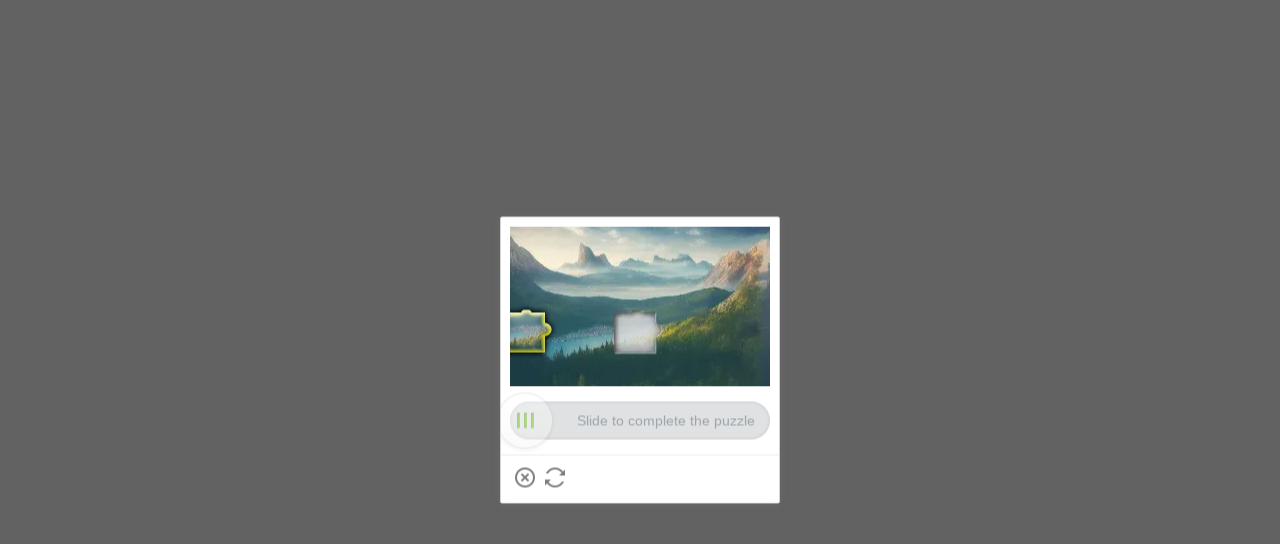

--- FILE ---
content_type: application/javascript
request_url: https://sheinm.ltwebstatic.com/pwa_dist/assets/74926-c360f739b972002b32d1.js
body_size: 3922
content:
(self.webpackChunkSHEIN_M_PWA=self.webpackChunkSHEIN_M_PWA||[]).push([[74926],{464830:(e,t,n)=>{e.exports=n(539333)},835889:(e,t,n)=>{"use strict";n.d(t,{It:()=>x,OY:()=>m,v3:()=>k});var i=n(192656),s=n(154231),o=n(463652),r=Object.defineProperty,l=(e,t,n)=>(((e,t,n)=>{t in e?r(e,t,{enumerable:!0,configurable:!0,writable:!0,value:n}):e[t]=n})(e,"symbol"!=typeof t?t+"":t,n),n);const c=e=>{var t;if("undefined"==typeof window)return null;return{container:e.scrollContainer?e.scrollContainer instanceof HTMLElement?e.scrollContainer:document.querySelector(e.scrollContainer):window,key:[null==(t=e.mask)?void 0:t.map(e=>parseFloat(String(e))).join(""),e.delay,e.exposeRatio,e.observeHide?"obHide":""].join("")}},a={cache:new Map,get(e){const t=(this.cache.get(e.container)||[]).find(t=>t.key==e.key);return t?t.instance:null},set(e){const t=this.cache.get(e.container)||[];t.find(t=>t.key==e.key)||(t.push({key:e.key,instance:e.instance}),this.cache.set(e.container,t))},del(e){if(e.key){const t=this.cache.get(e.container)||[],n=t.findIndex(t=>t.key==e.key);t.splice(n,1),t.length?this.cache.set(e.container,t):this.cache.delete(e.container)}else this.cache.delete(e.container)}},h={IDKEY:"da-eid",REPEATKEY:"da-rid",GROUPKEY:"da-gid"},d=e=>{if("undefined"==typeof window||!e)return"";if("string"==typeof e)return e;if(e instanceof HTMLElement){const t=e.getAttribute(h.IDKEY);return`[${h.IDKEY}=${t}]`}if((0,s.G)(e))return e.target instanceof HTMLElement?{code:(null==e?void 0:e.code)||"",target:d(e.target)}:e;if(e.length){const t=e[0].classList;return Array.prototype.map.call(t,e=>`.${e}`).join("")}return""},u=e=>"undefined"!=typeof window&&e?e instanceof HTMLElement?[e]:"string"==typeof e?Array.prototype.slice.call(document.querySelectorAll(e)):(0,s.G)(e)?u(e.target):e.length?Array.prototype.slice.call(e):[e]:[],p=()=>Number(Math.random().toString().slice(3,6)+(Date.now()+Math.floor(1e3*Math.random()*100))).toString(36),g=(e,t)=>{let n;switch(e){case"error":n=console.error;break;case"warn":n=console.warn;break;default:n=console.info}"undefined"!=typeof window&&n(t)},f=e=>{if(!e)return{};const{top:t=0,bottom:n=0,right:i=0,left:s=0}=e.getBoundingClientRect&&e.getBoundingClientRect()||{};return{top:t,bottom:n,right:i,left:s,height:e.offsetHeight||e.innerHeight,width:e.offsetWidth||e.innerWidth}},v=(e,t)=>{if(!e||!t)return!1;let n=e,i=t,o=0;const r=[0,0,0,0];if((0,s.G)(e)&&(n=e.el,o=e.ratio||0),(0,s.G)(t)&&(i=t.el,t.mask&&Array.isArray(t.mask)&&t.mask.filter((e,t)=>{r[t]=parseInt(String(e))})),!n||!i)return!1;const{top:l=0,left:c=0,right:a=0,bottom:h=0,width:d=0,height:u=0}=f(n);if(0==d||0==u)return!1;const{top:p=0,left:g=0,width:v=0,height:b=0}=f(i),m=v+g-r[1],E=p+b-r[2],w=p+r[0],y=g+r[3];return!(l>=E-u*o||h<=w+u*o)&&!(a<=y+d*o||c>=m-d*o)},{IDKEY:b}=h;class m{constructor(e,t){l(this,"initParams"),l(this,"intersectionObFn"),l(this,"listenerEvent"),l(this,"scrollProgress",-1),l(this,"scrollCbFn",[]),l(this,"listenAddScroll",new Map),l(this,"listenMap",new Map),l(this,"scrollContainer"),"undefined"!=typeof window&&((null==t?void 0:t.fromExpose)&&g("info","scroll event from expose❗️"),this.initParams=t,this.intersectionObFn=e,this.scrollContainer=(null==t?void 0:t.scrollContainer)?u(null==t?void 0:t.scrollContainer)[0]:window,this.init())}init(){var e;this.listenerEvent=this.createListener(this.handelScrollEvent).bind(this),null==(e=this.scrollContainer)||e.addEventListener("scroll",this.listenerEvent,!1)}createListener(e,t){return void 0===e?()=>{}:t&&t>0?(0,o.n)({func:e,wait:t,options:{trailing:!1}}):e}handelScrollEvent(e){this.listenScroll(e),"function"==typeof this.intersectionObFn&&this.listenMap.size&&this.listenerEl()}listenerEl(){var e;const t=[];this.listenMap.forEach(e=>{const n=this._withInArea(e.target);e.isIntersecting!==n&&(this.listenMap.set(e.id,Object.assign(e,{isIntersecting:n})),t.push({isIntersecting:n,target:e.target}))}),t.length&&(null==(e=this.intersectionObFn)||e.call(this,t))}_withInArea(e){var t,n;return v({el:e,ratio:(null==(t=this.initParams)?void 0:t.exposeRatio)||0},{el:this.scrollContainer||window,mask:(null==(n=this.initParams)?void 0:n.mask)||[0,0,0,0]})}listenScroll(e){if(!this.scrollCbFn.length)return;const t=this.scrollContainer===window?Math.abs(f(document.body).top||0):this.scrollContainer.scrollTop||0,n=t-this.scrollProgress;if(0===n)return;const i={scrollTop:t,type:n>0?"down":"up"};this.scrollProgress=t,this.scrollCbFn.forEach(t=>t(i,e))}listen(e,t){if("function"==typeof e){const n=p(),i=this.createListener(e,null==t?void 0:t.delay);return this.listenAddScroll.set(n,i),this.scrollCbFn.push(i),n}}unListen(e){if(e&&this.listenAddScroll.has(e)){this.listenAddScroll.delete(e);const t=[];this.listenAddScroll.forEach(e=>{t.push(e)}),this.scrollCbFn=t}}observe(e){if(!e)return;let t=e.getAttribute(b);t&&this.listenMap.has(t)||(t||(t=p(),e.setAttribute(b,t)),this.listenMap.set(t,{id:t,isIntersecting:!1,target:e}))}unobserve(e){if(!e)return;const t=e.getAttribute(b);t&&this.listenMap.delete(t)}disconnect(){var e;this.listenerEvent&&(null==(e=this.scrollContainer)||e.removeEventListener("scroll",this.listenerEvent,!1))}}class E{constructor(e,t){l(this,"evt",null),l(this,"initOption"),l(this,"handleExposeEvent",[]),l(this,"scrollContainer"),l(this,"io",null),this.initOption=e||null,"undefined"!=typeof window&&(this.scrollContainer=(null==e?void 0:e.scrollContainer)?u(null==e?void 0:e.scrollContainer)[0]:null,this.init(t))}init(e){var t,n,i,s,o;if(this.evt=((e,t)=>{if("function"==typeof window.CustomEvent)return new CustomEvent(e,t);t=t||{bubbles:!1,cancelable:!1,detail:null};const n=document.createEvent("CustomEvent");return n.initCustomEvent(e,t.bubbles,t.cancelable,t.detail),n})("scroll",{bubbles:!1,cancelable:!1}),window.hasOwnProperty("IntersectionObserver")){const s=(null==(n=null==(t=this.initOption)?void 0:t.mask)?void 0:n.map(e=>-(parseInt(String(e))||0)+"px").join(" "))||"0px 0px 0px 0px";this.io=new IntersectionObserver(e,{root:this.scrollContainer||null,rootMargin:s,threshold:[(null==(i=this.initOption)?void 0:i.exposeRatio)||0]}),this.scrollContainer=this.scrollContainer||window}else{const t=this.scrollContainer||window;this.scrollContainer=t,this.io=new m(e,{scrollContainer:t,exposeRatio:(null==(s=this.initOption)?void 0:s.exposeRatio)||0,mask:null==(o=this.initOption)?void 0:o.mask})}}triggerScroll(){(0,o.n)({func:()=>{var e;try{null==(e=this.scrollContainer)||e.dispatchEvent(this.evt)}catch(e){console.error(e)}},wait:300,options:{trailing:!1}})}destroy(){var e;null==(e=this.io)||e.disconnect()}}const{IDKEY:w,REPEATKEY:y,GROUPKEY:I}=h;class k{constructor(e){l(this,"hasBeenExposeId",new Map),l(this,"initParams"),l(this,"scrollInstance",null),l(this,"singleBlockObMap",new Map),l(this,"intersectionIoMap",new Map),l(this,"intersectionTempExpose",new Set),l(this,"timer"),l(this,"logFn",()=>{}),this.initParams=e,void 0!==typeof window&&this.init(e)}init(e){this.scrollInstance=new E({scrollContainer:null==e?void 0:e.scrollContainer,exposeRatio:null==e?void 0:e.exposeRatio,delay:null==e?void 0:e.delay,mask:null==e?void 0:e.mask},this.intersectionObserverCallback.bind(this)),this.logFn=(null==e?void 0:e.log)?g:()=>{}}intersectionObserverCallback(e){e.forEach(e=>{var t;const n=e.target;if(e.isIntersecting){const{delay:e=1e3}=this.initParams||{};this.intersectionTempExpose.add(n),clearTimeout(this.timer),this.timer=setTimeout(()=>{this.intersectionPreExpose([...this.intersectionTempExpose]),this.intersectionTempExpose.clear()},e)}else(null==(t=this.initParams)?void 0:t.observeHide)&&this.sendHideEvent(n)})}intersectionPreExpose(e){if(!e.length)return;const t={};e.forEach(e=>{if(!this._withInArea(e))return;const n=e.getAttribute(w),i=this.intersectionIoMap.get(n);i&&(t[i.code]||(t[i.code]={info:i,exposeDoms:[]}),t[i.code].exposeDoms.push(e))});for(const e in t){const n=t[e];n.exposeDoms.length&&this.sendExposeEvent(n.info,n.exposeDoms)}}sendHideEvent(e){if(!e)return;const t=e.getAttribute(w),n=this.intersectionIoMap.get(t);if(!n)return;const{code:i,handle:s}=n;s({code:i,exposeDoms:[],hideDoms:[e]})}sendExposeEvent(e,t){const{code:n,once:i,handle:s,middleJudge:o}=e,r=t.filter(e=>{const t=this.hasBeenExposeId.get(n)||new Set,s=e.getAttribute(w)||"",r=e.getAttribute(y)||e.getAttribute(I)||"",l=r?t.has(r):t.has(s);if(l)i&&this.removeElements([e]);else{if("function"==typeof o&&!o(e,n))return!1;i&&(t.add(s),r&&t.add(r),this.hasBeenExposeId.set(n,t),this.removeElements([e]))}return!l});r.length&&s({code:n,hideDoms:[],exposeDoms:r})}_withInArea(e){var t,n,i;return v({el:e,ratio:(null==(t=this.initParams)?void 0:t.exposeRatio)||0},{el:null==(n=this.scrollInstance)?void 0:n.scrollContainer,mask:(null==(i=this.initParams)?void 0:i.mask)||[0,0,0,0]})}addEleObId(e){return e.filter(e=>{if(e&&1==e.nodeType){if(!e.getAttribute(w)){const t=p();e.setAttribute(w,t)}return!0}})}singleBlock(e,t){const n=e.elements,i=(null==e?void 0:e.code)||(null==n?void 0:n.code)||`${p()}_code`,s={code:i,handle:t,once:void 0===e.once||e.once,middleJudge:null==e?void 0:e.middleJudge,elements:"",ids:new Set};let o=this.addEleObId(u(n));if(!o.length)return;const r=this.hasBeenExposeId.get(s.code);if(o=o.filter(e=>{const t=e.getAttribute(w)||"";return!(r&&r.has(t)||this.intersectionIoMap.has(t))}),!o.length)return this.logFn("warn","[basis-expose]: 未查询到元素，请检查元素是否[已曝光｜未创建]");s.elements=d(n),this.singleBlockObMap.has(i)||this.singleBlockObMap.set(i,Object.assign({},s));const l=o.map(e=>null==e?void 0:e.getAttribute(w)).filter(e=>!!e),c=this.singleBlockObMap.get(i)||{};l.forEach(e=>{c.ids.add(e)}),this.singleBlockObMap.set(i,c),this.addToIntersectionOb(o,Object.assign({},s,{ids:null}))}multiBlock(e,t){const n=e.section;if(!n||!n.length)return this.logFn("warn","[basis-expose]: multiBlock - 请传入正确的 section 格式");n.filter(e=>!!e.target).forEach(n=>{const{container:s,content:o,target:r,code:l}=n,c=l||`${p()}_code`,a=[s,o,r].filter(e=>!!e).join(" ");this.singleBlock((0,i.A)((0,i.A)({},e),{},{elements:{code:c,target:a}}),t)})}addToIntersectionOb(e,t){e.forEach(e=>{var n;const i=e.getAttribute(w);if(this.intersectionIoMap.has(i))return;const s=e.getAttribute(y)||e.getAttribute(I);if(t.code&&s){const e=this.hasBeenExposeId.get(t.code);if(e&&e.has(s))return}this.intersectionIoMap.set(i,t),null==(n=this.scrollInstance)||n.io.observe(e)})}removeElements(e){var t,n,i;if(!e||!e.length)return this.logFn("warn","[basis-expose]: removeElements - 元素应该给数组类型");for(const s of e){null==(t=this.scrollInstance)||t.io.unobserve(s);const e=s.getAttribute(w),o=this.intersectionIoMap.get(e),r=this.singleBlockObMap.get(o.code);null==(i=null==(n=null==r?void 0:r.ids)?void 0:n.delete)||i.call(n,e),this.intersectionIoMap.delete(e)}}observe(e,t){if(!e)return;const{elements:n,section:s}=e;n||s?(n&&(Array.isArray(n)?n.forEach(n=>{this.singleBlock((0,i.A)((0,i.A)({},e),{},{elements:n}),t)}):this.singleBlock(e,t)),s&&s.length&&this.multiBlock(e,t),this.triggerScroll()):this.logFn("info","[basis-expose]: observe - 缺少元素|选择器")}update(e){if(!e)return this.logFn("warn","[basis-expose]: update - 方法缺少code");e.split(",").forEach(e=>{const t=this.singleBlockObMap.get(e);if(t){const{handle:e}=t;this.singleBlock(t,e)}}),this.triggerScroll()}remove(e){if(!e)return this.logFn("warn","[basis-expose]: remove - 方法缺少code");e.split(",").forEach(e=>{const t=this.singleBlockObMap.get(e);if(t){const n=t.ids;(null==n?void 0:n.size)>0&&n.forEach(e=>{this.intersectionIoMap.delete(e)}),this.singleBlockObMap.delete(e)}this.hasBeenExposeId.delete(e)})}reset(e){if(!e)return this.logFn("warn","[basis-expose]: reset - 方法缺少code");const t=this.hasBeenExposeId.get(e);if(!t)return;const n=this.singleBlockObMap.get(e);n&&([...t].forEach(s=>{const o=u(`[${w}="${s}"]`);o.length&&(t.delete(s),0===t.size?this.hasBeenExposeId.delete(e):this.hasBeenExposeId.set(e,t),this.singleBlock((0,i.A)((0,i.A)({},n),{},{elements:{code:e,target:o}}),n.handle))}),this.triggerScroll())}resetAll(e){var t;if(this.hasBeenExposeId.size>0){let n=[...this.hasBeenExposeId];e&&("function"==typeof e&&(n=e(n)),"string"==typeof e&&(n=null==(t=null==n?void 0:n.filter)?void 0:t.call(n,t=>!!t.length&&t[0].startsWith(e)))),n.map(e=>e[0]).forEach(e=>{this.reset(e)})}}destroy(){var e;null==(e=this.scrollInstance)||e.destroy();const t=c(this.initParams||{});t&&a.del(t)}triggerScroll(){var e;null==(e=this.scrollInstance)||e.triggerScroll()}}const x=e=>{const t=c(e||{});if(t){const e=a.get(t);if(e)return e}const n=new k(e);return t&&a.set(Object.assign(t,{instance:n})),n}}}]);
//# sourceMappingURL=74926-c360f739b972002b32d1.js.map